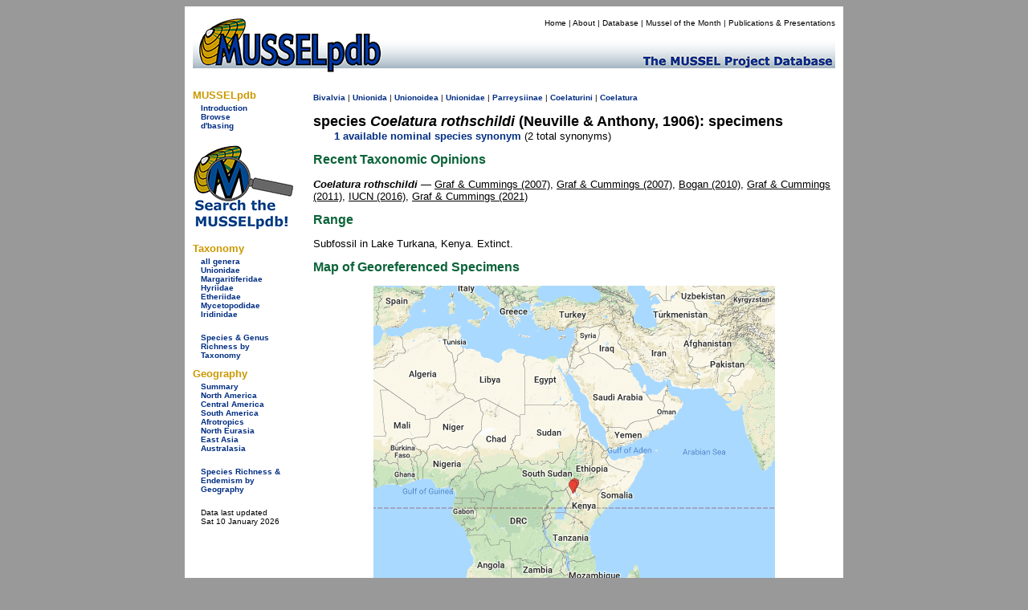

--- FILE ---
content_type: text/html; charset=UTF-8
request_url: https://musselpdb.org/db.php?ty=validsp&id=1704
body_size: 2332
content:
<!doctype html>
<html>
<head>
<meta http-equiv="Content-Type" content="text/html; charset=UTF-8" />

<meta name="description" content="Specimen records for Coelatura rothschildi (Neuville & Anthony, 1906), a species of bivalves." />
<title>MUSSELpdb | species Coelatura rothschildi (Neuville & Anthony, 1906) specimens</title>
	
<link href="css/mussel-20260114.css" rel="stylesheet" type="text/css">
<style type="text/css">

	body {
		background-color: #999;
	}
	
</style>
</head>

<body>
<div align="center"> <!-- this the WHOLE container surrounding the whole thing -->
<div style="width: 810px; padding: 5px; background-color: white; min-height: 200px;"> <!-- BIG WHITE container -->
	
	<div class="db-header-div" role="img" aria-label="MUSSELpdb banner" align="right"> <!-- HEADER container -->
		<div id="menu">
        	<p><a href="index.html" title="Home Page">Home</a> | 
				<a href="about.html" title="Find out about the MUSSELp">About</a> | 
				<a href="db.html" title="The MUSSELpdb">Database</a> | 
				<a href="motm/index.html" title="Go to the Mussel of the Month Archive">Mussel of the Month</a> | 
				<a href="publ/index.html" title="MUSSELp Publications and presentations">Publications &amp; Presentations</a></p>
		</div>
	</div> <!-- HEADDER -->
	
	<div class="db-body-div"> <!-- BODY container -->
		<div id="db-submenu" class="db-submenu-div" align="left"> <!-- SUBMENU container -->
			
			<h2>MUSSELpdb</h2>
			<p><a href="db.html" title="Get information about the MUSSEL Project Database">Introduction</a></p>
			<p><a href="db.php" title="Browse from the top of the MUSSELpdb classification hierarchy">Browse</a></p>
			<p class="side_menu_navigation"><a href="dbasing.html" title="Get information about the database structure, etc. of the MUSSELpdb">d'basing</a></p>
			
			<br>
			<a href="db.php?ty=search&id=0" title="Search the MUSSELpdb with Google or the MUSSELpdb Search Engine"><img src="graphics/logo/icon_search.png" alt="Search the MUSSELpdb" border="0" width="125" height="107" title="Search the MUSSELpdb"></a>
			<br>
			
			<h2>Taxonomy</h2>
			<p><a href="db.php?ty=genera&id=all" title="Go to a list of all valid genera">all genera</a></p>
        	<p><a href="db.php?ty=validfam&id=Unionidae" title="Go to family Unionidae">Unionidae</a></p>
        	<p><a href="db.php?ty=validfam&id=Margaritiferidae" title="Go to family Margaritiferidae">Margaritiferidae</a></p>
        	<p><a href="db.php?ty=validfam&id=Hyriidae" title="Go to family Hyriidae">Hyriidae</a></p>
        	<p><a href="db.php?ty=validfam&id=Etheriidae" title="Go to family Etheriidae">Etheriidae</a></p>
        	<p><a href="db.php?ty=validfam&id=Mycetopodidae" title="Go to family Mycetopodidae">Mycetopodidae</a></p>
        	<p><a href="db.php?ty=validfam&id=Iridinidae" title="Go to family Iridinidae">Iridinidae</a></p>
        	<br>
        	<p><a href="db.php?ty=richness&amp;id=3" title="Go to a summary table of diversity by taxonomy">Species &amp; Genus Richness by <br>Taxonomy</a>
			
			<h2>Geography</h2>
        	<p><a href="db.php?ty=geogr&id=SU" title="Go to a summary of freshwater mussel richness by region">Summary</a></p>
        	<p><a href="db.php?ty=geogr&id=NA" title="Go to a description of North America">North America</a></p>
        	<p><a href="db.php?ty=geogr&id=CA" title="Go to a description of Central America">Central America</a></p>
        	<p><a href="db.php?ty=geogr&id=SA" title="Go to a description of South America">South America</a></p>
        	<p><a href="db.php?ty=geogr&id=AF" title="Go to a description of the Afrotropics">Afrotropics</a></p>
        	<p><a href="db.php?ty=geogr&id=EU" title="Go to a description of North Eurasia">North Eurasia</a></p>
        	<p><a href="db.php?ty=geogr&id=AS" title="Go to a description of East Asia">East Asia</a></p>
        	<p><a href="db.php?ty=geogr&id=AU" title="Go to a description of Australasia">Australasia</a></p>
        	<br>
        	<p><a href="db.php?ty=richness&id=4" title="Go to a summary table of diversity by geography">Species Richness &amp; Endemism by <br>Geography</a></p>
			<br>
		    <p>Data last updated<br />
            Sat 10 January 2026</p>
		
		</div> <!-- SUBMENU -->
		
		<div align="left" style="min-height: 500px">  <!-- MAIN container -->
			
<p><span class="small"><a href="db.php?ty=class&id=Bivalvia" title="Navigate to the top of the hierarchy.">Bivalvia</a>
 | <a href="db.php?ty=validfam&id=Unionida" title="Navigate to the page for this taxon.">Unionida</a>
 | <a href="db.php?ty=validfam&id=Unionoidea" title="Navigate to the page for this taxon.">Unionoidea</a>
 | <a href="db.php?ty=validfam&id=Unionidae" title="Navigate to the page for this taxon.">Unionidae</a>
 | <a href="db.php?ty=validfam&id=Parreysiinae" title="Navigate to the page for this taxon.">Parreysiinae</a>
 | <a href="db.php?ty=validfam&id=Coelaturini" title="Navigate to the page for this taxon.">Coelaturini</a>
 | <a href="db.php?ty=validgen&id=154" title="Navigate to the page for this genus.">Coelatura</a></span></p>

<h1 style="margin: 0; padding: 0; font-style: normal">species <i>Coelatura rothschildi</i> (Neuville & Anthony, 1906): specimens</h1><p style="margin-top: 0; text-indent: 2em;"><a href="db.php?ty=validsp_syn&id=1704">1 available nominal species synonym</a> (2 total synonyms)</p>

<h2>Recent Taxonomic Opinions</h2>
<p><b><i>Coelatura rothschildi</i></b> — <a href="db.php?ty=publ&id=2248" title="Go to publication" class="publ">Graf & Cummings (2007)</a>, <a href="db.php?ty=publ&id=2250" title="Go to publication" class="publ">Graf & Cummings (2007)</a>, <a href="db.php?ty=publ&id=2425" title="Go to publication" class="publ">Bogan (2010)</a>, <a href="db.php?ty=publ&id=3291" title="Go to publication" class="publ">Graf & Cummings (2011)</a>, <a href="db.php?ty=publ&id=3742" title="Go to publication" class="publ">IUCN (2016)</a>, <a href="db.php?ty=publ&id=4192" title="Go to publication" class="publ">Graf & Cummings (2021)</a></p>

<h2>Range</h2>
<p>Subfossil in Lake Turkana, Kenya. Extinct.</p>

<h2>Map of Georeferenced Specimens</h2>
<div align="center"><p><img src="maps/map_1704.png" alt="specimens map of Coelatura rothschildi" title="specimens map of Coelatura rothschildi"border="0"></p></div>

<h2>MUSSELp Specimen Records</h2>

<hr><h3>Kenya</h3>
<table>
  <tr>
    <td width="215" style="text-align:center;vertical-align:bottom">
      <p><a href="db.php?ty=specimen&id=19720" class="db"><img src="600dpi_images/10_05_15/mrac_792116.jpg" width="200" alt="image of lot MRAC_792116" title="image of lot MRAC_792116"border="2"><br><span class="small">MRAC_792116</a><br>Kenya, 28 miles N.E. Lodwar</span></p>
    </td>
    <td width="215" style="text-align:center;vertical-align:bottom">
      <p><a href="db.php?ty=specimen&id=6323" class="db"><img src="600dpi_images/05_03_22/bmnh_1940-8-1-221.jpg" width="200" alt="image of lot BMNH_1940-8-1-221-222" title="image of lot BMNH_1940-8-1-221-222"border="2"><br><span class="small">BMNH_1940-8-1-221-222</a><br>Lake Rudolf, shore halfway up the west coast</span></p>
    </td>
    <td width="215" style="text-align:center;vertical-align:bottom">
      <p><a href="db.php?ty=specimen&id=13914" class="db"><img src="600dpi_images/06_06_19/mnhn_mp_1450.jpg" width="200" alt="image of lot MNHN_MP_1450" title="image of lot MNHN_MP_1450"border="2"><br><span class="small">MNHN_MP_1450</a><br>Nanorofus, lac Rodolphe</span></p>
    </td>
  </tr>
  <tr>
    <td width="215" style="text-align:center;vertical-align:bottom">
      <p><a href="db.php?ty=specimen&id=13914" class="db"><img src="600dpi_images/06_06_19/mnhn_mp_1450b.jpg" width="200" alt="image of lot MNHN_MP_1450" title="image of lot MNHN_MP_1450"border="2"><br><span class="small">MNHN_MP_1450</a><br>Nanorofus, lac Rodolphe</span></p>
    </td>
</table>

<h2>Genbank Vouchers</h2>
  <p>There are no georeferenced Genbank vouchers for this species in the MUSSELpdb.</p>
